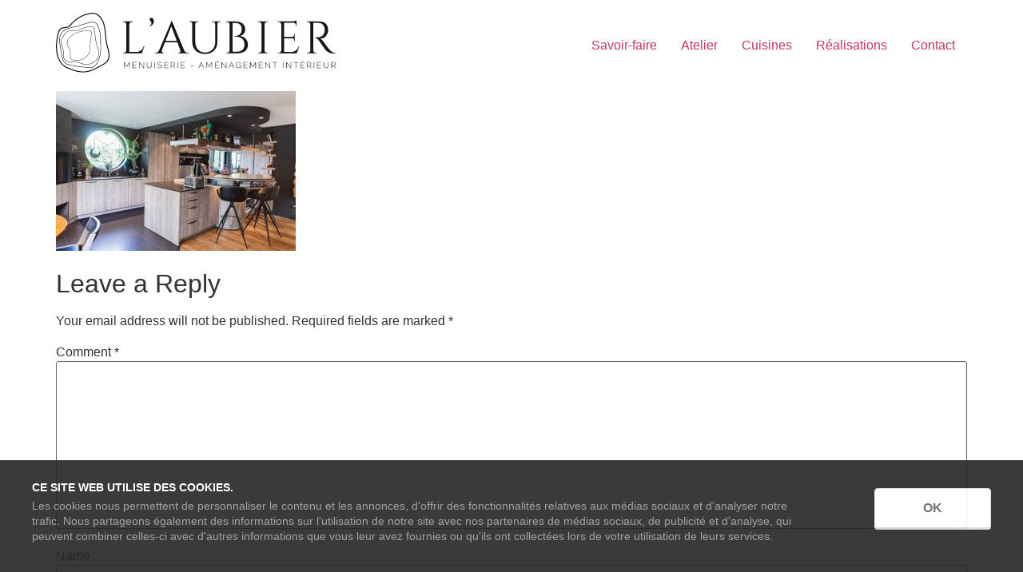

--- FILE ---
content_type: text/css
request_url: https://aubier.be/wp-content/uploads/custom-css-js/1337.css?v=5189
body_size: 984
content:
/******* Do not edit this file *******
Simple Custom CSS and JS - by Silkypress.com
Saved: Jul 01 2021 | 12:12:18 */
#subscribe-form-container {
    display: flex;
    flex-direction: column;
  justify-content: center;
  margin: auto;
 
}
#subscribe-form{
  display: flex;
   width: 60%;
  margin : auto;
}

#subscribe-form-compliance{
  width : 60%;
  margin:auto;
  margin-top:15px;
}

#subscribe-form-compliance label{
  font-size : .5rem !important;
}

#subscribe-form-compliance label{
    color: var( --e-global-color-text );
    font-family: var( --e-global-typography-text-font-family ), Sans-serif;
    font-size: 12px;
    font-weight: var( --e-global-typography-text-font-weight );
    line-height: 18px;
    letter-spacing: var( --e-global-typography-text-letter-spacing );
}

#subscribe-form-container [type=button], [type=submit], button {
    border: none;
}

@media (max-width:768px){
  
  	#subscribe-form{
   width: 100%;
}
}

--- FILE ---
content_type: text/css
request_url: https://aubier.be/wp-content/uploads/custom-css-js/749.css?v=1417
body_size: 209
content:
/******* Do not edit this file *******
Simple Custom CSS and JS - by Silkypress.com
Saved: Dec 23 2020 | 08:56:18 */
@media(max-width:767px){
  	.aubier-button .elementor-button{
  		width: 100%
	}
}




--- FILE ---
content_type: application/javascript
request_url: https://aubier.be/wp-content/uploads/custom-css-js/1550.js?v=1196
body_size: 528
content:
/******* Do not edit this file *******
Simple Custom CSS and JS - by Silkypress.com
Saved: Jul 05 2021 | 15:05:01 */
jQuery(document).ready(function( $ ){
   if($('#masonryPostGrid-filter-container').length >0)
     {
           const urlParams = new URLSearchParams(window.location.search);
            if(urlParams.get('selection'))
            {
              const selection = urlParams.get('selection');
              $(`.masonery-filter[data-filter='${selection}']`).first().click();
            }
     }
});



--- FILE ---
content_type: application/x-javascript
request_url: https://consentcdn.cookiebot.com/consentconfig/385b6a36-6c2a-406b-b546-31d4c9f2b936/aubier.be/configuration.js
body_size: 212
content:
CookieConsent.configuration.tags.push({id:186908428,type:"script",tagID:"",innerHash:"",outerHash:"",tagHash:"12329838979054",url:"https://consent.cookiebot.com/uc.js",resolvedUrl:"https://consent.cookiebot.com/uc.js",cat:[1]});CookieConsent.configuration.tags.push({id:186908430,type:"script",tagID:"",innerHash:"",outerHash:"",tagHash:"730787599954",url:"",resolvedUrl:"",cat:[1]});

--- FILE ---
content_type: image/svg+xml
request_url: https://aubier.be/wp-content/uploads/2020/12/logo.svg
body_size: 18752
content:
<svg xmlns="http://www.w3.org/2000/svg" id="Component_1_1" data-name="Component 1 &#x2013; 1" width="350.009" height="75.271" viewBox="0 0 350.009 75.271"><g id="Group_923" data-name="Group 923"><path id="Path_201" data-name="Path 201" d="M145.981,104.946a79.228,79.228,0,0,1-1.6-11.837c-.194-2.306-.394-4.69-.712-7.025-1.082-7.955-3.536-13.707-7.5-17.585a12.7,12.7,0,0,0-4.286-2.88,15.552,15.552,0,0,0-8.064-.335,39.456,39.456,0,0,0-22.753,12.77q-.286.326-.57.657A12.375,12.375,0,0,1,96.52,82.2a12.292,12.292,0,0,1-3.838.787,11.357,11.357,0,0,0-4.805,1.208c-2.579,1.529-3.564,4.556-4.243,7.6C80.752,104.7,81.1,115.062,84.71,123.482a21.544,21.544,0,0,0,5.225,7.688,24.739,24.739,0,0,0,6.38,3.9c5.252,2.369,12.755,5.107,19.382,5.107q.564,0,1.117-.027c7.567-.373,14.7-4.235,20.988-7.643,4.246-2.3,7.914-4.515,9.792-8.314,2.4-4.87.869-10.3-.617-15.555C146.631,107.423,146.273,106.159,145.981,104.946Zm.522,18.715c-1.719,3.479-5.22,5.583-9.281,7.783-6.478,3.509-13.178,7.139-20.467,7.5-7,.346-15.5-2.969-19.94-4.974a23.61,23.61,0,0,1-6.068-3.7A20.336,20.336,0,0,1,85.827,123c-3.5-8.178-3.83-18.3-1.007-30.949.62-2.776,1.494-5.524,3.676-6.818A10.282,10.282,0,0,1,92.8,84.194a13.391,13.391,0,0,0,4.216-.887,13.27,13.27,0,0,0,4.4-3.8c.188-.217.374-.434.563-.647a38.237,38.237,0,0,1,22.049-12.377c3.175-.557,5.465-.472,7.422.273a11.5,11.5,0,0,1,3.868,2.613c3.765,3.682,6.1,9.2,7.147,16.88.314,2.3.513,4.672.706,6.962a79.924,79.924,0,0,0,1.63,12.02c.3,1.237.658,2.512,1.007,3.745C147.23,114.006,148.7,119.21,146.5,123.66Z" transform="translate(-81.71 -64.91)" fill="#161615"></path><path id="Path_202" data-name="Path 202" d="M135.329,111.807l-.02-.058c-.277-.78-.562-1.587-.809-2.377a65.053,65.053,0,0,1-2.095-11.4c-.335-2.713-.681-5.517-1.264-8.247a4.547,4.547,0,0,0-.933-2.181,4.005,4.005,0,0,0-2.352-1.159,12.358,12.358,0,0,0-2.27-.207c-3.517,0-6.888,1.4-10.148,2.762-3.127,1.3-6.36,2.65-9.578,2.65-.314,0-.629-.014-.933-.039-.411-.034-.834-.095-1.3-.162a15.731,15.731,0,0,0-2.233-.208,7.106,7.106,0,0,0-.882.052c-3.078.382-5.346,2.9-6.978,5.043-2.009,2.642-4.292,6.2-4.125,10.26a18.645,18.645,0,0,0,1.425,5.667,22.691,22.691,0,0,1,1.193,3.963,22.477,22.477,0,0,1,.169,4.123,25.625,25.625,0,0,0,.153,4.205c.9,6.225,5.848,6.746,10.836,6.746.434,0,.871,0,1.313-.007h.123c.4,0,.8-.007,1.188-.007a18.819,18.819,0,0,1,4.45.384c1.127.287,2.259.672,3.353,1.044a35.35,35.35,0,0,0,4.6,1.338,17.1,17.1,0,0,0,3.276.316,16.241,16.241,0,0,0,9.835-3.209,14.807,14.807,0,0,0,5.752-12.453A25.939,25.939,0,0,0,135.329,111.807Zm-4.3,18.9a15.753,15.753,0,0,1-9.54,3.109,16.587,16.587,0,0,1-3.183-.307,35.059,35.059,0,0,1-4.541-1.321c-1.1-.375-2.244-.764-3.389-1.055a19.252,19.252,0,0,0-4.571-.4c-.392,0-.79,0-1.192.007h-.123c-.442,0-.877.007-1.309.007-4.775,0-9.508-.489-10.355-6.329a25.44,25.44,0,0,1-.148-4.132,22.933,22.933,0,0,0-.175-4.208,23.042,23.042,0,0,0-1.217-4.052,18.261,18.261,0,0,1-1.395-5.517c-.161-3.909,2.067-7.368,4.026-9.945,1.575-2.072,3.754-4.5,6.652-4.855a6.456,6.456,0,0,1,.822-.049,15.808,15.808,0,0,1,2.223.211c.421.06.854.122,1.274.157.318.027.647.041.974.041,3.315,0,6.594-1.366,9.765-2.687,3.216-1.339,6.542-2.725,9.961-2.725a11.877,11.877,0,0,1,2.181.2,3.567,3.567,0,0,1,2.079,1,4.148,4.148,0,0,1,.821,1.96c.579,2.71.924,5.5,1.259,8.225a65.386,65.386,0,0,0,2.111,11.471c.249.8.536,1.609.814,2.394l.021.058a25.541,25.541,0,0,1,1.717,6.705A14.311,14.311,0,0,1,131.027,130.707Z" transform="translate(-83.167 -68.944)" fill="#161615"></path><path id="Path_203" data-name="Path 203" d="M127.924,93.16a7.809,7.809,0,0,0-3.052-.557c-9.27-.3-18.62,3.433-23.821,9.52a10.237,10.237,0,0,0-2.149,3.56c-.9,2.915.443,5.791,1.744,8.573a18.36,18.36,0,0,1,2.042,6.1,18.756,18.756,0,0,1-.032,2.42c-.116,2.07-.236,4.21,1.375,5.846s4.228,1.991,6.153,1.991a16.492,16.492,0,0,0,1.743-.093c6.355-.677,12.12-4.338,14.344-9.109,1.335-2.861,1.462-5.928,1.585-8.895l.119-2.846q.113-2.695.221-5.389a13.088,13.088,0,0,1,.932-3.919,15.328,15.328,0,0,0,.9-3.356A3.7,3.7,0,0,0,127.924,93.16Zm1.7,3.8a14.981,14.981,0,0,1-.878,3.268,13.4,13.4,0,0,0-.955,4.039q-.1,2.695-.221,5.389l-.119,2.847c-.122,2.926-.246,5.952-1.547,8.74-2.167,4.647-7.8,8.215-14.02,8.878-3.293.352-6.122-.314-7.564-1.779-1.485-1.51-1.376-3.467-1.259-5.54a19.265,19.265,0,0,0,.032-2.474,18.67,18.67,0,0,0-2.079-6.244c-1.326-2.837-2.578-5.517-1.724-8.281a9.868,9.868,0,0,1,2.07-3.417c4.93-5.769,13.654-9.4,22.458-9.4.348,0,.7,0,1.043.017a7.472,7.472,0,0,1,2.892.519A3.315,3.315,0,0,1,129.624,96.961Z" transform="translate(-84.915 -70.16)" fill="#161615"></path><path id="Path_204" data-name="Path 204" d="M138.9,104.762c-.028-5.682-.055-11.049-1.959-16.67-.1-.284-.2-.659-.327-1.087a22.757,22.757,0,0,0-1.348-3.8c-1.565-2.373-4.068-4.148-5.837-4.148h-.036c-4.508.062-9.523,1.749-14.374,3.38A69.05,69.05,0,0,1,105,85.286c-6.068,1.024-13.435,3.03-16.565,9.491-2.289,4.723-1.553,10.338-.519,16.157l1.647,9.281c1.406,7.92,2.843,11.829,9.916,13.454a127.033,127.033,0,0,0,25.357,3.235c.3.007.605.013.905.013a8.838,8.838,0,0,0,4.345-.867,9.912,9.912,0,0,0,3.161-3.15c4.035-5.817,6.076-13.808,5.745-22.5C138.919,108.474,138.91,106.587,138.9,104.762Zm-6.153,27.791a9.363,9.363,0,0,1-2.954,2.964,9.665,9.665,0,0,1-4.944.78,126.477,126.477,0,0,1-25.235-3.219c-6.751-1.551-8.065-5.142-9.454-12.968l-1.647-9.281c-1.015-5.717-1.742-11.227.468-15.786,3.009-6.212,10.2-8.157,16.119-9.157a69.328,69.328,0,0,0,10.112-2.868c4.806-1.617,9.776-3.287,14.188-3.348h.026c1.369,0,3.726,1.442,5.314,3.843a22.544,22.544,0,0,1,1.289,3.66c.126.439.237.825.335,1.115,1.873,5.529,1.9,10.848,1.928,16.479.009,1.83.018,3.723.092,5.658C138.711,118.985,136.708,126.844,132.748,132.553Z" transform="translate(-82.7 -67.594)" fill="#161615"></path><path id="Path_205" data-name="Path 205" d="M201.267,116.831h-8.236V82.581a3.68,3.68,0,0,1,3.679-3.61h.726l.01-.575H184.883l.01.575h.726a3.68,3.68,0,0,1,3.679,3.61V114.4a3.679,3.679,0,0,1-3.678,3.611h-.726l-.009.575h23.8l3.347-9.276h-.575C209.687,113.684,207.351,116.831,201.267,116.831Z" transform="translate(-101.281 -67.469)" fill="#161615"></path><path id="Path_206" data-name="Path 206" d="M226.4,74c-.649,1.476.576,2.49,1.332,3.394.992,1.191,1.569,4.186-1.957,5.324l.142.481c3.789-.12,6.909-4.133,5.025-8.651C229.965,72.2,227.142,72.322,226.4,74Z" transform="translate(-109.039 -66.399)" fill="#161615"></path><path id="Path_207" data-name="Path 207" d="M405.5,118.012a3.679,3.679,0,0,1-3.678-3.61V82.537a3.68,3.68,0,0,1,3.677-3.575h.727l.009-.575H393.671l.009.575h.727a3.679,3.679,0,0,1,3.677,3.586V114.4a3.679,3.679,0,0,1-3.679,3.61h-.726l-.009.575h12.563l-.01-.575Z" transform="translate(-140.887 -67.467)" fill="#161615"></path><path id="Path_208" data-name="Path 208" d="M270.934,114.21,255.584,77.4h-.518c0,1.263-2.126,5.914-2.126,5.914l-13.022,30.9a5.678,5.678,0,0,1-5.03,3.611h-.517v.575h11.557v-.569h-.5c-1.475,0-3.005-1.294-2.2-3.57l3.846-9.814h15.466l3.672,9.78c.839,2.3-.7,3.6-2.182,3.6h-.5v.569h12.929v-.575h-.48A5.681,5.681,0,0,1,270.934,114.21Zm-23.183-11.486,7.223-18.43,6.921,18.43Z" transform="translate(-110.669 -67.28)" fill="#161615"></path><path id="Path_209" data-name="Path 209" d="M497.318,113.669c-2.223-2.428-7.174-9.5-7.174-9.5a13.923,13.923,0,0,0-4.109-4.041c5.522,0,9.754-5.389,9.754-10.948,0-6.691-4.265-10.792-11.223-10.792H469.078l.01.571h.726a3.68,3.68,0,0,1,3.679,3.611v31.857a3.678,3.678,0,0,1-3.676,3.583h-.726l-.01.574h12.544l-.009-.574h-.727a3.679,3.679,0,0,1-3.678-3.611V80.181c.745.027,4.221-.115,7.148.045,4.275.234,6.982,3.561,7.123,8.754a11.929,11.929,0,0,1-.365,3.439c-1.63,5.171-5.984,5.88-8.962,5.961-1.728.047-3.035.019-3.035.019v.531c2.1,0,3.773,1.989,5.273,3.875.441.554,6.912,9.968,7.564,10.748a12.352,12.352,0,0,0,10.018,5.034h3.15v-.575C501.753,117.983,499.627,116.192,497.318,113.669Z" transform="translate(-155.192 -67.468)" fill="#161615"></path><path id="Path_210" data-name="Path 210" d="M361.9,96.721A8.768,8.768,0,0,0,368.268,88c-.022-5.753-4.443-9.6-12.493-9.6l-11.4,0,.01.571h.717a3.64,3.64,0,0,1,3.686,3.565v31.914a3.679,3.679,0,0,1-3.677,3.573h-.726l-.01.575h13.991c8.556,0,13.38-4.307,13.38-10.792C371.749,102.11,368.017,97.631,361.9,96.721ZM358.162,116.5h-5.63V80.24h3.035c5.445-.006,8.374,2.979,8.4,8.17-.022,7.384-5.994,8.417-9.5,8.4l.013.54c5.556-.011,12.963,1.425,12.958,10.031C367.443,113.192,364.055,116.523,358.162,116.5Z" transform="translate(-131.536 -67.468)" fill="#161615"></path><path id="Path_211" data-name="Path 211" d="M440.508,116.586h-8.235v-17.2h9.763a2.83,2.83,0,0,1,2.718,2.828v.846l.562.006V93.975l-.562.007v.846a2.829,2.829,0,0,1-2.777,2.828h-9.7V79.9H443.98a3.425,3.425,0,0,1,3.214,3.418v1.023l.58.009V77.1a24.838,24.838,0,0,1-6.846,1.044h-16.78l.01.57h.726a3.681,3.681,0,0,1,3.658,3.289v32.151a3.68,3.68,0,0,1-3.679,3.611h-.726l-.01.575h23.8l3.343-9.277H450.7C448.929,113.439,446.593,116.586,440.508,116.586Z" transform="translate(-146.665 -67.223)" fill="#161615"></path><path id="Path_212" data-name="Path 212" d="M316.026,78.967h.936A2.925,2.925,0,0,1,320,81.731v22.651c-.013,7.921-5.127,13.2-12.8,13.2-7.315,0-12.192-5.577-12.192-13.941V81.724a2.916,2.916,0,0,1,3.027-2.757h.936v-.574H287.306v.574h.935a2.922,2.922,0,0,1,3.036,2.843v22.676c0,8.944,6.37,14.906,15.924,14.906,9.287,0,15.478-6,15.478-15.006V81.679a2.93,2.93,0,0,1,3.032-2.712h.936v-.574H316.026Z" transform="translate(-120.71 -67.468)" fill="#161615"></path></g><g id="Group_924" data-name="Group 924" transform="translate(84.871 60.023)"><path id="Path_213" data-name="Path 213" d="M193.221,149.156v-6.468l-2.949,5.046h-.337l-2.949-5.046v6.468h-.537v-7.479h.537l3.118,5.351,3.118-5.351h.537v7.479Z" transform="translate(-186.448 -139.496)" fill="#161615"></path><path id="Path_214" data-name="Path 214" d="M204.951,148.672v.485h-4.983v-7.479h4.888v.485h-4.35V145.1h3.8v.463h-3.8v3.108Z" transform="translate(-189.013 -139.496)" fill="#161615"></path><path id="Path_215" data-name="Path 215" d="M210.541,142.688v6.468H210v-7.479h.411l5.246,6.584v-6.584h.537v7.479h-.5Z" transform="translate(-190.916 -139.496)" fill="#161615"></path><path id="Path_216" data-name="Path 216" d="M225.108,148.714a2.519,2.519,0,0,0,1.258-.284,2.185,2.185,0,0,0,.79-.748,3.2,3.2,0,0,0,.412-1.053,5.947,5.947,0,0,0,.121-1.19v-3.761h.537v3.761a6.131,6.131,0,0,1-.164,1.433,3.452,3.452,0,0,1-.532,1.206,2.653,2.653,0,0,1-.959.827,3.625,3.625,0,0,1-2.949-.016,2.667,2.667,0,0,1-.964-.853,3.487,3.487,0,0,1-.516-1.206,6.309,6.309,0,0,1-.152-1.39v-3.761h.537v3.761a6.047,6.047,0,0,0,.121,1.211,3,3,0,0,0,.421,1.048,2.254,2.254,0,0,0,.8.737A2.5,2.5,0,0,0,225.108,148.714Z" transform="translate(-193.19 -139.496)" fill="#161615"></path><path id="Path_217" data-name="Path 217" d="M234.041,149.156v-7.479h.537v7.479Z" transform="translate(-195.476 -139.496)" fill="#161615"></path><path id="Path_218" data-name="Path 218" d="M243.409,142.908a2.615,2.615,0,0,0-2.054-.811,2.485,2.485,0,0,0-1.6.416,1.383,1.383,0,0,0-.5,1.122,1.256,1.256,0,0,0,.126.595,1.092,1.092,0,0,0,.4.406,2.631,2.631,0,0,0,.68.284q.411.115.99.242.6.126,1.09.279a3.146,3.146,0,0,1,.832.385,1.617,1.617,0,0,1,.527.569,1.71,1.71,0,0,1,.185.832,1.826,1.826,0,0,1-.2.864,1.74,1.74,0,0,1-.548.616,2.564,2.564,0,0,1-.843.374,4.362,4.362,0,0,1-1.09.126,4.208,4.208,0,0,1-2.96-1.117l.284-.432a3.418,3.418,0,0,0,1.159.784,3.9,3.9,0,0,0,1.537.29,2.808,2.808,0,0,0,1.533-.358,1.205,1.205,0,0,0,.553-1.085,1.249,1.249,0,0,0-.148-.627,1.335,1.335,0,0,0-.438-.447,2.9,2.9,0,0,0-.732-.327q-.442-.137-1.032-.263t-1.059-.269a2.788,2.788,0,0,1-.769-.358,1.438,1.438,0,0,1-.468-.521,1.667,1.667,0,0,1-.159-.769,1.981,1.981,0,0,1,.2-.9,1.88,1.88,0,0,1,.543-.659,2.427,2.427,0,0,1,.831-.405,3.94,3.94,0,0,1,1.075-.137,3.645,3.645,0,0,1,1.3.216,3.068,3.068,0,0,1,1.032.659Z" transform="translate(-196.312 -139.484)" fill="#161615"></path><path id="Path_219" data-name="Path 219" d="M254.129,148.672v.485h-4.983v-7.479h4.889v.485h-4.351V145.1h3.8v.463h-3.8v3.108Z" transform="translate(-198.341 -139.496)" fill="#161615"></path><path id="Path_220" data-name="Path 220" d="M259.183,149.156v-7.479h3.108a1.926,1.926,0,0,1,.874.2,2.228,2.228,0,0,1,.69.532,2.522,2.522,0,0,1,.453.748,2.268,2.268,0,0,1,.163.838,2.524,2.524,0,0,1-.126.795,2.358,2.358,0,0,1-.358.69,2.039,2.039,0,0,1-.558.506,1.955,1.955,0,0,1-.716.263l1.865,2.907h-.622l-1.813-2.823H259.72v2.823Zm.537-3.318h2.623a1.363,1.363,0,0,0,.653-.158,1.661,1.661,0,0,0,.506-.417,1.847,1.847,0,0,0,.321-.59,2.13,2.13,0,0,0,.11-.679,1.86,1.86,0,0,0-.131-.69,1.936,1.936,0,0,0-.358-.584,1.8,1.8,0,0,0-.527-.406,1.412,1.412,0,0,0-.647-.152H259.72Z" transform="translate(-200.245 -139.496)" fill="#161615"></path><path id="Path_221" data-name="Path 221" d="M269.7,149.156v-7.479h.537v7.479Z" transform="translate(-202.24 -139.496)" fill="#161615"></path><path id="Path_222" data-name="Path 222" d="M279.844,148.672v.485h-4.983v-7.479h4.888v.485H275.4V145.1h3.8v.463h-3.8v3.108Z" transform="translate(-203.22 -139.496)" fill="#161615"></path><path id="Path_223" data-name="Path 223" d="M289.979,147.557v-.485h3.035v.485Z" transform="translate(-206.087 -140.52)" fill="#161615"></path><path id="Path_224" data-name="Path 224" d="M305.056,141.677h.463l3.16,7.479h-.569l-1.043-2.465H303.5l-1.042,2.465h-.58Zm1.865,4.572-1.634-3.919-1.664,3.919Z" transform="translate(-208.344 -139.496)" fill="#161615"></path><path id="Path_225" data-name="Path 225" d="M320.529,149.156v-6.468l-2.95,5.046h-.337l-2.949-5.046v6.468h-.537v-7.479h.537l3.118,5.351,3.118-5.351h.537v7.479Z" transform="translate(-210.598 -139.496)" fill="#161615"></path><path id="Path_226" data-name="Path 226" d="M332.259,148.161v.485h-4.983v-7.479h4.889v.485h-4.351v2.939h3.8v.463h-3.8v3.108Zm-2.391-8.111-.369-.169.642-.9h.611Z" transform="translate(-213.162 -138.986)" fill="#161615"></path><path id="Path_227" data-name="Path 227" d="M337.849,142.688v6.468h-.537v-7.479h.41l5.247,6.584v-6.584h.536v7.479h-.494Z" transform="translate(-215.066 -139.496)" fill="#161615"></path><path id="Path_228" data-name="Path 228" d="M351.6,141.677h.463l3.161,7.479h-.57l-1.043-2.465h-3.571l-1.042,2.465h-.58Zm1.865,4.572-1.634-3.919-1.664,3.919Z" transform="translate(-217.172 -139.496)" fill="#161615"></path><path id="Path_229" data-name="Path 229" d="M365.346,147.975a3.284,3.284,0,0,1-2.518,1.222,3.088,3.088,0,0,1-1.407-.327,3.588,3.588,0,0,1-1.111-.864,4.1,4.1,0,0,1-.727-1.222,3.858,3.858,0,0,1-.263-1.39,3.986,3.986,0,0,1,.259-1.422,3.933,3.933,0,0,1,.715-1.211,3.456,3.456,0,0,1,1.091-.838,3.093,3.093,0,0,1,1.38-.31,3.875,3.875,0,0,1,1.006.121,3.081,3.081,0,0,1,.8.337,2.583,2.583,0,0,1,.611.516,3.231,3.231,0,0,1,.437.659l-.442.263a2.407,2.407,0,0,0-1.006-1.07,2.983,2.983,0,0,0-1.417-.331,2.527,2.527,0,0,0-1.2.284,2.956,2.956,0,0,0-.916.748,3.353,3.353,0,0,0-.579,1.053,3.738,3.738,0,0,0-.2,1.211,3.47,3.47,0,0,0,.869,2.307,3.1,3.1,0,0,0,.953.721,2.645,2.645,0,0,0,1.18.269,2.817,2.817,0,0,0,1.3-.316,3.878,3.878,0,0,0,1.185-1v-1.443h-1.7v-.432h2.159v3.634h-.463Z" transform="translate(-219.241 -139.484)" fill="#161615"></path><path id="Path_230" data-name="Path 230" d="M376.341,148.672v.485h-4.983v-7.479h4.888v.485H371.9V145.1h3.8v.463h-3.8v3.108Z" transform="translate(-221.525 -139.496)" fill="#161615"></path><path id="Path_231" data-name="Path 231" d="M388.168,149.156v-6.468l-2.95,5.046h-.337l-2.949-5.046v6.468h-.537v-7.479h.537l3.117,5.351,3.119-5.351h.537v7.479Z" transform="translate(-223.428 -139.496)" fill="#161615"></path><path id="Path_232" data-name="Path 232" d="M399.9,148.672v.485h-4.983v-7.479H399.8v.485h-4.351V145.1h3.8v.463h-3.8v3.108Z" transform="translate(-225.993 -139.496)" fill="#161615"></path><path id="Path_233" data-name="Path 233" d="M405.487,142.688v6.468h-.537v-7.479h.411l5.247,6.584v-6.584h.536v7.479h-.5Z" transform="translate(-227.897 -139.496)" fill="#161615"></path><path id="Path_234" data-name="Path 234" d="M422.119,142.162H419.38v6.995h-.537v-6.995H416.1v-.485h6.015Z" transform="translate(-230.013 -139.496)" fill="#161615"></path><path id="Path_235" data-name="Path 235" d="M432.094,149.156v-7.479h.537v7.479Z" transform="translate(-233.046 -139.496)" fill="#161615"></path><path id="Path_236" data-name="Path 236" d="M437.792,142.688v6.468h-.537v-7.479h.411l5.246,6.584v-6.584h.536v7.479h-.494Z" transform="translate(-234.025 -139.496)" fill="#161615"></path><path id="Path_237" data-name="Path 237" d="M454.424,142.162h-2.739v6.995h-.537v-6.995h-2.739v-.485h6.015Z" transform="translate(-236.141 -139.496)" fill="#161615"></path><path id="Path_238" data-name="Path 238" d="M464.325,148.161v.485h-4.983v-7.479h4.888v.485h-4.35v2.939h3.8v.463h-3.8v3.108Zm-2.391-8.111-.369-.169.643-.9h.611Z" transform="translate(-238.215 -138.986)" fill="#161615"></path><path id="Path_239" data-name="Path 239" d="M469.378,149.156v-7.479h3.108a1.922,1.922,0,0,1,.874.2,2.231,2.231,0,0,1,.69.532,2.541,2.541,0,0,1,.452.748,2.27,2.27,0,0,1,.164.838,2.528,2.528,0,0,1-.126.795,2.357,2.357,0,0,1-.358.69,2.028,2.028,0,0,1-.558.506,1.945,1.945,0,0,1-.716.263l1.865,2.907h-.621l-1.812-2.823h-2.423v2.823Zm.537-3.318h2.623a1.364,1.364,0,0,0,.653-.158,1.662,1.662,0,0,0,.506-.417,1.832,1.832,0,0,0,.321-.59,2.132,2.132,0,0,0,.111-.679,1.844,1.844,0,0,0-.132-.69,1.953,1.953,0,0,0-.357-.584,1.811,1.811,0,0,0-.527-.406,1.413,1.413,0,0,0-.647-.152h-2.549Z" transform="translate(-240.118 -139.496)" fill="#161615"></path><path id="Path_240" data-name="Path 240" d="M479.895,149.156v-7.479h.537v7.479Z" transform="translate(-242.113 -139.496)" fill="#161615"></path><path id="Path_241" data-name="Path 241" d="M490.039,148.672v.485h-4.983v-7.479h4.888v.485h-4.35V145.1h3.8v.463h-3.8v3.108Z" transform="translate(-243.093 -139.496)" fill="#161615"></path><path id="Path_242" data-name="Path 242" d="M498.066,148.714a2.523,2.523,0,0,0,1.259-.284,2.189,2.189,0,0,0,.789-.748,3.185,3.185,0,0,0,.411-1.053,5.885,5.885,0,0,0,.121-1.19v-3.761h.538v3.761a6.18,6.18,0,0,1-.164,1.433,3.454,3.454,0,0,1-.532,1.206,2.652,2.652,0,0,1-.959.827,3.625,3.625,0,0,1-2.949-.016,2.667,2.667,0,0,1-.964-.853,3.485,3.485,0,0,1-.515-1.206,6.257,6.257,0,0,1-.153-1.39v-3.761h.536v3.761a5.934,5.934,0,0,0,.122,1.211,2.978,2.978,0,0,0,.421,1.048,2.255,2.255,0,0,0,.8.737A2.5,2.5,0,0,0,498.066,148.714Z" transform="translate(-244.969 -139.496)" fill="#161615"></path><path id="Path_243" data-name="Path 243" d="M507,149.156v-7.479h3.108a1.924,1.924,0,0,1,.874.2,2.232,2.232,0,0,1,.69.532,2.536,2.536,0,0,1,.452.748,2.271,2.271,0,0,1,.164.838,2.526,2.526,0,0,1-.126.795,2.36,2.36,0,0,1-.358.69,2.028,2.028,0,0,1-.558.506,1.944,1.944,0,0,1-.716.263l1.864,2.907h-.621l-1.812-2.823h-2.423v2.823Zm.537-3.318h2.623a1.364,1.364,0,0,0,.653-.158,1.662,1.662,0,0,0,.506-.417,1.85,1.85,0,0,0,.322-.59,2.154,2.154,0,0,0,.11-.679,1.846,1.846,0,0,0-.132-.69,1.952,1.952,0,0,0-.357-.584,1.811,1.811,0,0,0-.528-.406,1.413,1.413,0,0,0-.647-.152h-2.549Z" transform="translate(-247.255 -139.496)" fill="#161615"></path></g></svg>

--- FILE ---
content_type: application/javascript
request_url: https://aubier.be/wp-content/uploads/custom-css-js/1550.js?v=1196
body_size: 528
content:
/******* Do not edit this file *******
Simple Custom CSS and JS - by Silkypress.com
Saved: Jul 05 2021 | 15:05:01 */
jQuery(document).ready(function( $ ){
   if($('#masonryPostGrid-filter-container').length >0)
     {
           const urlParams = new URLSearchParams(window.location.search);
            if(urlParams.get('selection'))
            {
              const selection = urlParams.get('selection');
              $(`.masonery-filter[data-filter='${selection}']`).first().click();
            }
     }
});

